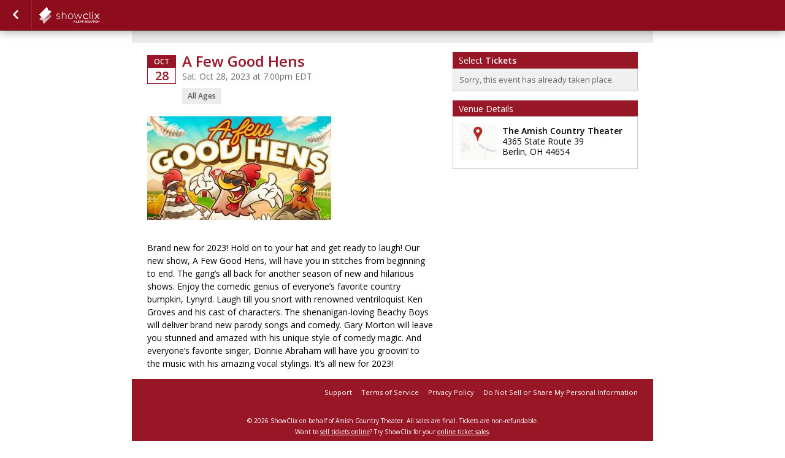

--- FILE ---
content_type: text/css;charset=UTF-8
request_url: https://embed.showclix.com/scheme/32934.css?hs=e0e6827f63&sh=00b204e9800998ecf8427e
body_size: 1909
content:
/*
 * Primary Color 		= 971726 * Secondary Color 		= 000000 * Background Color  	= ffffff * Background Repeat  	=  * Background Image  	=  */


/* Globals */
body.event-page {
    background-color: #ffffff;
          background-repeat: ;
    background-position: ;
    background-attachment:  }

body#multi-ticket {
    background-color: #ffffff;
          background-repeat: ;
    background-position: ;
    background-attachment:  }

header.header--lds {
    background-color: #ffffff;
        background-size: cover;
    background-position: center center;
}

/* body#multi-ticket {  background-color: #971726; } */
/* body#multi-ticket {  background-color: #971726; } */


.mobile-ticket__button-icon svg path { fill: #971726; }
.mobile-ticket__button-icon svg path { fill: #971726; }

.mobile-ticket__page-header, .mobile-ticket__page-footer { background-color: #971726; }

#sub_foot,
.locale-options { background-color: #971726; }
.locale-options li a:hover { background-color: #971726; }
.locale-options:before { border-color: transparent transparent #880817 transparent; }
a, a:link, a:visited, .button--link { color: #971726;  }
h1, h2, h3, h4 { color: #971726; }
/*h1 { background-color: #971726; }*/
.bottom_bar { background-color: #971726; }

#mobile-tabs {
  background-color: #ffffff;
        background-repeat: ;
    background-position: ;
    background-attachment: }

#mobile-tabs ul li.active { background-color: #971726; }
.mobile-title { background-color: #971726; }

/* Event Info (Seller Homepage) */
.event_info a:link, .event_info a:hover, .event_info a:visited { color: #971726; }
.date_block { border: 1px solid #971726; }
.month_row { background-color: #971726; }
.day_row { color: #971726; }
#warn_about_clearing #cancel_request,
.receipt-print-commands .print_tickets,
#checkout #submit,
#coupon_box input[type=button],
.grand-total-total #submit_form,
.custom_button,
label.add-to-order,
a.print_tickets,
a.print_tickets:hover,
#submit_member,
.custom_dark_button,
.event-button-wrapper a { background: #971726 !important; border-color: #880817  }
.event-button-wrapper a:target,
.event-button-wrapper a:active { background: #880817; border-color: #7e000d }
.event_icon, .event_icon_upsell { color: #971726; }

a.btn-primary,
.btn-primary {
    color: white;
    background-color: #971726;
    border-color: #880817;
}
.touch .btn-primary:hover,
.no-touch .btn-primary:hover {
    background-color: #7e000d;
}

.btn-transparent {
  color: #971726;
}

/* Nav Buttons */
nav { background-color: #8d0d1c !important;
    border-bottom: 1px solid #650000;
    border-top: 1px solid #; }
.nav_button, ul#order_stats_total strong { color: #971726; }

ul#order_stats_total,
#order_stats_buttons .checkout_btn { background-color:  #971726 !important; }

/* Colorbox */
#cboxOverlay{ background: rgba(0,0,0,0.7) !important; }

/* Listing Page */
.whos_title,
#venue_info_header,
.purchasetitle,
.has_event_style1 { background-color: #971726 !important; }
.subtotal-row { color: #971726; }
.grand-total h2 span,
.showtitle { color: #971726; }
#whereami-linefill { background: #971726; border: 1px solid #8d0d1c;}
.stepone #whereami-bubbleone .number,
.steptwo #whereami-bubbleone .number,
.steptwo #whereami-bubbletwo .number,
.stepthree #whereami-bubbleone .number,
.stepthree #whereami-bubbletwo .number,
.stepthree #whereami-bubblethree .number,
.stepfour #whereami-bubbleone .number,
.stepfour #whereami-bubbletwo .number,
.stepfour #whereami-bubblethree .number,
.stepfour #whereami-bubblefour .number,
.listing-block--header
{ background-color: #971726 !important; }

/* Questions */
/* .questions_wrapper form#questions .showinfo input:focus,
.questions_wrapper form#questions .showinfo input:active,
.questions_wrapper form#questions .showinfo select:focus,
.questions_wrapper form#questions .showinfo select:active { border: 2px solid #971726; } */
.questions_wrapper form#questions .showinfo input[type=submit] { background: #971726; border-color: #880817 }
.questions_wrapper form#questions .showinfo input[type=submit]:focus { border-width: 1px; }
.questions_wrapper form#questions .showinfo input[type=submit]:active { border-width: 1px; }
*/
/* Calendar */
.ui-datepicker-current-day { background-color: e#971726 !important; }
.more-events a { background-color: #971726; }
table#calendar tbody tr td.today { background: #ffffff;  }
.has-events ul li a,
table#calendar caption { background-color: #971726;}

/* Checkout */
#checkout-page .countdown { color: #971726 !important; }

/* Receipt Page */
.receipt .notice { background-color: #971726 !important; color: white; }

/* Incentix */
.incentix-modal-body textarea:hover, .incentix-modal-body textarea:focus { border: 1px solid #971726 !important;}
.incentix-modal-header a.post-username,
.incentix-modal-header a.tweet-username { color: #971726 !important; }
.incentix-modal .incentix-modal-footer {
    padding: 0 15px 15px 15px; }
    .incentix-modal .incentix-modal-footer input {
      border-radius: 5px;
      -webkit-border-radius: 5px;
      -moz-border-radius: 5px;
      -k-border-radius: 5px;
      -o-border-radius: 5px;
      background-color: #971726;
      background-image: linear-gradient(top, #971726, #8d0d1c);
      background-image: -moz-linear-gradient(top, #971726, #8d0d1c);
      background-image: -webkit-gradient(linear, left top, left bottom, color-stop(0, #971726), color-stop(1, #8d0d1c));
      background-image: -o-linear-gradient(top, #971726, #8d0d1c);
      filter: progid:DXImageTransform.Microsoft.gradient(startColorstr='#971726', endColorstr='#8d0d1c');
      -ms-filter: "progid:DXImageTransform.Microsoft.gradient(startColorstr='#971726', endColorstr='#8d0d1c')";
      -pie-background: linear-gradient(#971726, #8d0d1c);
      text-shadow: 0 1px 0 rgba(0, 0, 0, 0.4);
      -webkit-text-shadow: 0 1px 0 rgba(0, 0, 0, 0.4);
      -moz-text-shadow: 0 1px 0 rgba(0, 0, 0, 0.4);
      font-weight: bold;
      color: white;
      width: 100%;
      height: 40px;
      border: 1px solid #ddd;
      cursor: pointer;
      font-size: 14px; }
      .incentix-modal .incentix-modal-footer input:hover {
        background-color: #8d0d1c;
        background-image: linear-gradient(top, #8d0d1c, #8d0d1c);
        background-image: -moz-linear-gradient(top, #8d0d1c, #8d0d1c);
        background-image: -webkit-gradient(linear, left top, left bottom, color-stop(0, #8d0d1c), color-stop(1, #8d0d1c));
        background-image: -o-linear-gradient(top, #8d0d1c, #8d0d1c);
        filter: progid:DXImageTransform.Microsoft.gradient(startColorstr='#8d0d1c', endColorstr='#8d0d1c');
        -ms-filter: "progid:DXImageTransform.Microsoft.gradient(startColorstr='#8d0d1c', endColorstr='#8d0d1c')";
        -pie-background: linear-gradient(#8d0d1c, #8d0d1c); }
      .incentix-modal .incentix-modal-footer input:disabled {
          text-shadow: 0 1px 0 rgba(255, 255, 255, 0.4);
            -webkit-text-shadow: 0 1px 0 rgba(255, 255, 255, 0.4);
            -moz-text-shadow: 0 1px 0 rgba(255, 255, 255, 0.4);
        background-color: #f3f2f3;
        background-image: linear-gradient(top, #f3f2f3, #b1b1b1);
        background-image: -moz-linear-gradient(top, #f3f2f3, #b1b1b1);
        background-image: -webkit-gradient(linear, left top, left bottom, color-stop(0, #f3f2f3), color-stop(1, #b1b1b1));
        background-image: -o-linear-gradient(top, #f3f2f3, #b1b1b1);
        filter: progid:DXImageTransform.Microsoft.gradient(startColorstr='#f3f2f3', endColorstr='#b1b1b1');
        -ms-filter: "progid:DXImageTransform.Microsoft.gradient(startColorstr='#f3f2f3', endColorstr='#b1b1b1')";
        -pie-background: linear-gradient(#f3f2f3, #b1b1b1);
        color: #aaa;
        cursor: normal !important; }

.receipt .notice { background-color: #971726 !important; color: white; }

.captcha_submit { background: #880817; border-color: #7e000d }

/* Upsell */
#upsell-table .upsell-table-table .upsell-event-footer strong { color: #971726; }
#upsell-table .upsell-table-table .upsell-event-teaser .event_icon_upsell, #upsell-table .upsell-table-table .upsell-event-footer .event_icon_upsell { background-color: #971726; color: white; }

.questions-event--lds .button--primary,
.btn-primary,
.btn-submit {
    background-color: #971726;
    border-color: #7e000d;
}

.questions-event--lds .button--primary:hover,
.btn-primary:hover,
.btn-submit:hover {
    background-color: #880817;
    border-color: #6a0000;
}

div.flasher div.cookie {border-bottom-color: #b0303f;
  border-top-color: #c44453;
  background: #ba3a49;
}
div.flasher div.cookie:after {
  background: #b0303f;
}
div.flasher div.cookie:after {
  border-color: #c44453;
}
div.flasher div.cookie a:link, div.flasher div.cookie a:visited, div.flasher div.cookie a:active {
  color:  #ffa3b2;
}
div.flasher div.cookie a:hover {
  color: #ffcbda;
}
div.flasher div.cookie ul li {
  border-top: 1px solid #c44453;
  border-bottom: 1px solid #b0303f;
}
/* Custom CSS Blurb */


--- FILE ---
content_type: application/javascript
request_url: https://embed.showclix.com/js/jquery.fitvid.js?sh=00b204e9800998ecf8427e
body_size: 676
content:
/*global jQuery */
/*jshint multistr:true browser:true */
/*!
* FitVids 1.1 (I guess.)
*
* Rewired and Updated to jQuery 1.8 by Kuzin - http://kuzn.me
*
* Copyright 2011, Chris Coyier - http://css-tricks.com + Dave Rupert - http://daverupert.com
* Credit to Thierry Koblentz - http://www.alistapart.com/articles/creating-intrinsic-ratios-for-video/
* Released under the WTFPL license - http://sam.zoy.org/wtfpl/
*
* Date: Thu Sept 01 18:00:00 2011 -0500
*/

(function($){

  $.fn.fitVids = function (options) {

    var settings = {
      ios : null,
      customSelector : null
    };

    if (options) {
      $.extend(settings,options);
    }

    if (settings.ios != '1') {
      var div = $('<div />')
         .attr('class', 'fit-vids-style')
         .html('&shy;<style>' +
        '.fitvid-wrap {' +
           'width: 100%;' +
           'position: relative;' +
           'padding: 0;' +
        '}' +
        '.fitvid-wrap iframe,' +
        '.fitvid-wrap object,' +
        '.fitvid-wrap embed {' +
           'position: absolute;' +
           'top: 0;' +
           'left: 0;' +
           'width: 100%;' +
           'height: 100%;' +
        '}'+
      '</style>').insertBefore($('base')[0] || $('script')[0]);
    }

    var selectors = [
      "iframe[src*='player.vimeo.com']",
      "iframe[src*='www.youtube.com']",
      "iframe[src*='www.kickstarter.com']",
      "object",
      "embed"
    ];

    if (settings.customSelector) {
      selectors.push(settings.customSelector);
    }

    var $videos = $(this).find(selectors.join(','));

    var vidclass = settings.ios != '1' ? 'fitvid-wrap' : 'fitvid-wrap-ios';

    $videos.each(function(){
        var $this = $(this);
        var type  = this.nodeName.toLowerCase();

        if (type === 'embed' && $this.parent('object').length) return;

        var height = (type == 'object' || $this.attr('height')) ? parseInt($this.attr('height'), 10) : $this.height();
        var width  = $this.attr('width') ? parseInt($this.attr('width'), 10) : $this.width();
        var ratio  = height / width;

        $this.wrap('<div class="' + vidclass + '"></div>').parent().css('padding-top', (ratio * 100)+"%");
        $this.removeAttr('height').removeAttr('width');

        // console.log($this, type, 'height: ' + height, 'width: ' + width, 'ratio: ' + ratio);
    });

  };

})(jQuery);

--- FILE ---
content_type: text/plain
request_url: https://www.google-analytics.com/j/collect?v=1&_v=j102&a=1946198247&t=pageview&_s=1&dl=https%3A%2F%2Fembed.showclix.com%2Fevent%2Fa-few-good-hensgFmL32W&ul=en-us%40posix&dt=Tickets%20for%20A%20Few%20Good%20Hens%20in%20Berlin%20from%20ShowClix&sr=1280x720&vp=1280x720&_u=KFDAAAABAAAAAC~&jid=571536478&gjid=684362237&cid=1901618807.1768254554&tid=UA-41980729-2&_gid=1904167403.1768254554&_r=1&_slc=1&z=682591785
body_size: -451
content:
2,cG-N6XHJ3V9EW

--- FILE ---
content_type: application/javascript
request_url: https://embed.showclix.com/js/pl_headers.js?sh=00b204e9800998ecf8427e
body_size: 585
content:
var groupname, color = "#111", accent = "#000";
if ($("ticket-selection-genad").length > 0) {
    var $table = $("#ticket-selection-genad");
} else {
    // Package
    var $purchase_wrapper = $(".purchase_wrapper");
    $purchase_wrapper.append('<table border="0" cellspacing="0" cellpadding="0" class="formtab" id="ticket-selection-genad"><tbody></tbody></table>');
    var $table = $("#ticket-selection-genad");
}

var init = function (groupname, ids, always) {
    var i, $elements = {};
    var selectors = [];
    for (i in ids.levels) {
        selectors.push("tr[data-level-id=\""+ids.levels[i]+"\"]");
    }
    for (i in ids.bundles) {
        selectors.push("tr[data-bundle-id=\""+ids.bundles[i]+"\"]");
    }
    for(i in selectors) {
        $elements[selectors[i]] = $(selectors[i]).hide().detach();
        $table.append($elements[selectors[i]]);
    }
    var selector=selectors.join(",");
    var $a = $("<a style=\"float:right; display:block; border-radius:3px; padding:0 5px; background:"+color+"; border:solid 1px "+accent+"; text-decoration:none; color:#fff;\" href=\"#\">+</a>").click(function() {
        var prev = $(this).html();
        $(selector).toggle();
        $(this).html("+" === prev ? "-" : "+");
        return false;
    });

    var $td = $("<td colspan=\"3\" />").html(groupname);
    if (always) {
        $td.css( {
            background: "#ddd", "padding-left": "5px"
        })
    } else {
        $td.append($a);
    }
    var $tr = $("<tr />").append($td);
    var is = ids.levels;
    var attr = "data-level-id";
    if (!is.length) {
        is = ids.bundles;
        attr = "data-bundle-id";
    }
    var level_id;
    $.each(is, function(i, v) {
        level_id = 'tr[' + attr + '="' + v +'"]';
        if($(level_id).length) {
            return false;
        }
    });
    $(level_id).before($tr);
    if (always) {
         $(selector).show().css({background: "#ddd", "padding-left": "5px"});
    }
    if (ids.expand) {
        $a.click();
    }
};

for(groupname in pl_header_data.groups) {
    init(groupname, pl_header_data.groups[groupname], false);
}
for(groupname in pl_header_data.always) {
    init(groupname, pl_header_data.always[groupname], true);
}

var $ticketFormBundles = $('#ticket-form').find('strong:contains("Bundles")').parent();
var $bundles = $ticketFormBundles.parent().find("tr[data-bundle-id]");
if (!$bundles.length) {
    $ticketFormBundles.hide();
}
